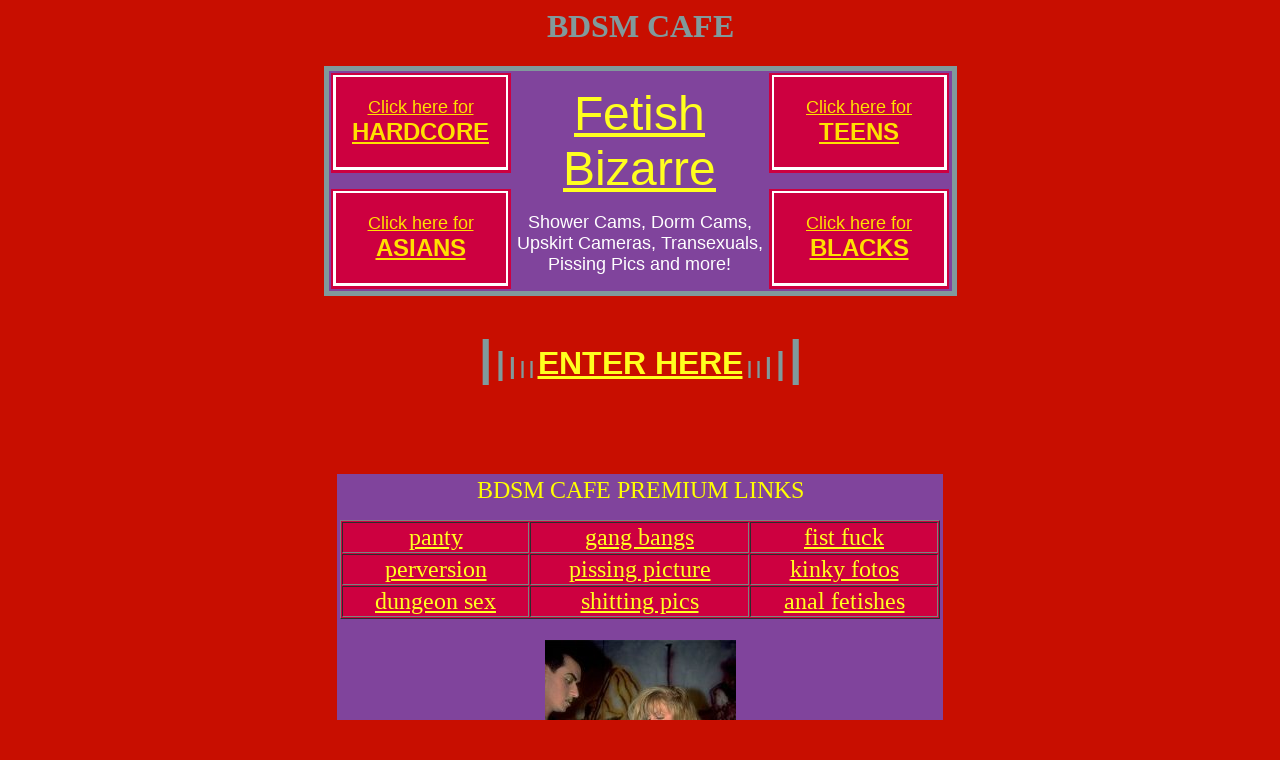

--- FILE ---
content_type: text/html; charset=UTF-8
request_url: http://www.dungeon.sexbdsm.com/bdsm.htm
body_size: 7834
content:

<HTML>
<HEAD>
<TITLE>bdsm cafe, bondage furniture, dungeon and dragon, shackle</TITLE>

<META Name="KEYWORDS" Content="bdsm cafe, bondage furniture, dungeon and dragon, shackle, fuck picture, wet girl, picture, naked, porn, babe, fetish">

<META Name="DESCRIPTION" Content="bdsm cafe, bondage furniture and dungeon and dragon in shackle !">

</HEAD>


<body bgcolor="#C80E00"  text="#809A9C" link="#FFFF1F" vlink="#FFFF1F" alink="#FFFF1F">

<center>
<h1>BDSM CAFE</h1>
<center>
<! top table begins>

<table width=628 bgcolor=809A9C cellspacing=2 cellpadding=3><tr align=center>
<td>

<table width=623 cellspacing=0 cellpadding=2><tr align=center>
<td width=170 bgcolor=80449C>

<! first link table>
	<table height=100 width=180 cellspacing=0 cellpadding=2><tr align=center bgcolor=CD0040>
	<td>
		<table height=95 width=175 cellspacing=0 cellpadding=2><tr align=center bgcolor=FFFFFF>
		<td>
			<table height=90 width=170 cellspacing=0 cellpadding=2><tr align=center bgcolor=CD0040>
			<td>
			<a href="http://voyeurpics.net/sex/mc/hardcore-karasplayground.html" onClick="exit=false">
			<font size=4 face="verdana, arial" color="#FFE100">Click here for</font><br>
			<font size=5 face="verdana, arial" color="#FFE100"><b>HARDCORE</b></font></a>
			</td></tr></table>
		</td></tr></table>
	</td></tr></table>
<! first link table ends>
<p>
<! second first column link table>
	<table height=100 width=180 cellspacing=0 cellpadding=2><tr align=center bgcolor=CD0040>
	<td>
		<table height=95 width=175 cellspacing=0 cellpadding=2><tr align=center bgcolor=FFFFFF>
		<td>
			<table height=90 width=170 cellspacing=0 cellpadding=2><tr align=center bgcolor=CD0040>
			<td>
			<a href="http://voyeurpics.net/sex/mc/asian-hotasiancherry.html" onClick="exit=false">
			<font size=4 face="verdana, arial" color="#FFE100">Click here for</font><br>
			<font size=5 face="verdana, arial" color="#FFE100"><b>ASIANS</b></font></a>
			</td></tr></table>
		</td></tr></table>
	</td></tr></table>
<! second first column link table ends>

</td>
<! middle presentation>

<td width=250 bgcolor=80449C>

<font face="verdana, arial" color=ffffff size=+4><a href="http://voyeurpics.net/sex/mc/fetish-fetishhotel.html" onClick="exit=false">Fetish Bizarre</a></font><p><font face=arial color=ffffff size=+1>Shower Cams, Dorm Cams, Upskirt Cameras, Transexuals, Pissing Pics and more!</font>
<p>
</td>
<! middle bottom enter table ends>

<! first second links table>

<td width=170 bgcolor=80449C>
	<table height=100 width=180 cellspacing=0 cellpadding=2><tr align=center bgcolor=CD0040>
	<td>
		<table height=95 width=175 cellspacing=0 cellpadding=2><tr align=center bgcolor=FFFFFF>
		<td>
			<table height=90 width=170 cellspacing=0 cellpadding=2><tr align=center bgcolor=CD0040>
			<td>
			<a href="http://voyeurpics.net/sex/mc/teen-teensteam.html" onClick="exit=false">
			<font size=4 face="verdana, arial" color="#FFE100">Click here for</font><br>
			<font size=5 face="verdana, arial" color="#FFE100"><b>TEENS</b></font></a>
			</td></tr></table>
		</td></tr></table>
	</td></tr></table>
<! first second links table end>
<p>
<! second - second column link table begins>
	<table height=100 width=180 cellspacing=0 cellpadding=2><tr align=center bgcolor=CD0040>
	<td>
		<table height=95 width=175 cellspacing=0 cellpadding=2><tr align=center bgcolor=FFFFFF>
		<td>
			<table height=90 width=170 cellspacing=0 cellpadding=2><tr align=center bgcolor=CD0040>
			<td>
			<a href="http://voyeurpics.net/sex/mc/black-ebonyporno.html" onClick="exit=false">
			<font size=4 face="verdana, arial" color="#FFE100">Click here for</font><br>
			<font size=5 face="verdana, arial" color="#FFE100"><b>BLACKS</b></font></a>
			</td></tr></table>
		</td></tr></table>
	</td></tr></table>
<! second - second column link table ends>

</td></tr></table>
</td></tr></table>
<p>
<br>
<font size=+4 face="verdana, arial"><b>|</b></font>
<font size=+3 face="verdana, arial"><b>|</b></font>
<font size=+2 face="verdana, arial"><b>|</b></font>
<font size=+1 face="verdana, arial"><b>|</b></font>
<font size=+1 face="verdana, arial"><b>|</b></font>
<font size=+3 face="verdana, arial"><b><a href="http://voyeurpics.net/sex/mc/fetish-fetishhotel.html" onClick="exit=false">ENTER HERE</a></b></font>
<font size=+1 face="verdana, arial"><b>|</b></font>
<font size=+1 face="verdana, arial"><b>|</b></font>
<font size=+2 face="verdana, arial"><b>|</b></font>
<font size=+3 face="verdana, arial"><b>|</b></font>
<font size=+4 face="verdana, arial"><b>|</b></font>

<pre>




</pre>
<table width=600 bgcolor=80449C><tr align=center>
	<td><font size=+2 color=ffff00>BDSM CAFE PREMIUM LINKS</font><p>
	<table width=600 bgcolor=CD0040 border=1 cellspacing=1 cellpadding=1><tr align=center>
		<td><font size=+2><a href="http://www.panty.pisingpicture.com/">panty</a></font></td>
		<td><font size=+2><a href="http://www.gangbangs.anal-sexpictures.com/">gang bangs</a></font></td>
		<td><font size=+2><a href="http://www.fistfuck.petiteasians.com/">fist fuck</a></font></td>
		</tr><tr align=center>
		<td><font size=+2><a href="http://www.perversion.porndeviant.com/">perversion</a></font></td>
		<td><font size=+2><a href="http://www.pissingpicture.com/">pissing picture</a></font></td>
		<td><font size=+2><a href="http://www.kinkyfotos.com/">kinky fotos</a></font></td>
		</tr><tr align=center>
		<td><font size=+2><a href="http://www.dungeonsex.analfetishes.com/">dungeon sex</a></font></td>
		<td><font size=+2><a href="http://www.shitting.scatplay.com/">shitting pics</a></font></td>
		<td><font size=+2><a href="http://www.analfetishes.com/">anal fetishes</a></font></td>
	</tr></table>
	<table width=600 bgcolor=80449C><tr align=center>
		<td width=560><br><a href="http://voyeurpics.net/sex/mc/fetish-fetishhotel.html">
		<img src="tits/bdsm.jpg" border=0 alt="bondage furniture, dungeon and dragon"></a>
	</tr></table>
	<table width=475 bgcolor=80449C><tr align=center>
		<td><br><font face=arial>BDSM CAFE is updated monthly to ensure you total satisfaction, bookmark this site and come back again to see the best in voyeur cams, upskirt cameras, public flashing, exhibitionism and more!<p></td></tr>
		<tr align=center>
		<td><br><font size=+1 color=ffff00>FREE PICTURES</font></td></tr>
		<tr align=center>
		<td bgcolor=80449C><a href="index.html" onClick="exit=false">1</a> <a href="bondage.htm" onClick="exit=false">2</a> <a href="ponygirl.htm" onClick="exit=false">3</a> <a href="pony.htm" onClick="exit=false">4</a> <a href="gallery.htm" onClick="exit=false">5</a> <a href="teen.htm" onClick="exit=false">6</a> <a href="lesbian.htm" onClick="exit=false">7</a> <a href="bdsm.htm" onClick="exit=false">8</a> <a href="pics.htm" onClick="exit=false">9</a> <a href="bedroom.htm" onClick="exit=false">10</a> <a href="handcuff.htm" onClick="exit=false">11</a> <a href="directory.htm" onClick="exit=false">12</a> <a href="tied.htm" onClick="exit=false">13</a> <a href="sadomasochism.htm" onClick="exit=false">14</a> <a href="feamale.htm" onClick="exit=false">15</a> <a href="pic.htm" onClick="exit=false">16</a> <a href="sexual.htm" onClick="exit=false">17</a> <a href="picture.htm" onClick="exit=false">18</a> <a href="ponygirls.htm" onClick="exit=false">19</a> <a href="cafe.htm" onClick="exit=false">20</a> <a href="rubber.htm" onClick="exit=false">21</a>
<pre></td>
	</tr></table>
</td></tr></table>

<pre>


</pre>

<CENTER><B><FONT FACE=ARIAL SIZE=+3><A HREF="http://voyeurpics.net/sex/mc/fetish-fetishhotel.html" onMouseover="window.status='BONDAGE FURNITURE'; return true">BONDAGE FURNITURE<br>AND DUNGEON AND DRAGON<br>CLICK HERE</a></FONT></B><BR>
<pre>



</pre>
.
</center>

</BODY>
</HTML>
